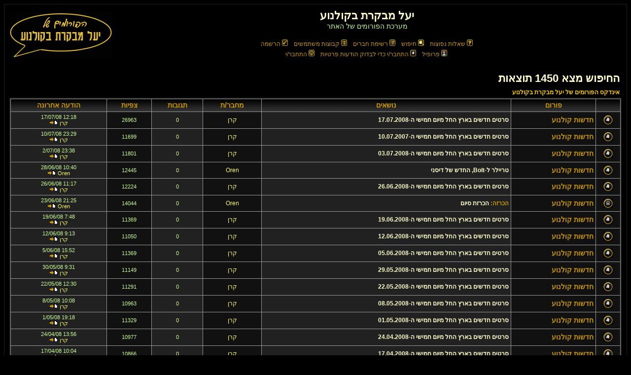

--- FILE ---
content_type: text/html
request_url: http://www.movies.israel.net/forumnew/search.php?search_id=unanswered&sid=2fb1f0cd955f265d9fc9369575e4fade
body_size: 44250
content:
<!DOCTYPE HTML PUBLIC "-//W3C//DTD HTML 4.01 Transitional//EN">
<html dir="RTL">
<head>
<meta http-equiv="Content-Type" content="text/html; charset=WINDOWS-1255">
<meta http-equiv="Content-Style-Type" content="text/css">

<link rel="top" href="./index.php?sid=37562dd49c45c14eb0f4b02c36a54d90" title="אינדקס הפורומים של יעל מבקרת בקולנוע" />
<link rel="search" href="./search.php?sid=37562dd49c45c14eb0f4b02c36a54d90" title="חיפוש" />
<link rel="help" href="./faq.php?sid=37562dd49c45c14eb0f4b02c36a54d90" title="שאלות נפוצות" />
<link rel="author" href="./memberlist.php?sid=37562dd49c45c14eb0f4b02c36a54d90" title="רשימת חברים" />

<title>יעל מבקרת בקולנוע :: חיפוש</title>
<link rel="stylesheet" href="templates/subBlack/MySubBlack3.css" type="text/css" />
<script language="Javascript" type="text/javascript">
<!--
p=parent.frames.length;
if (p != 0) {parent.ct("יעל מבקרת בקולנוע :: חיפוש");}
//-->
</script>

<style type="text/css">
<!--
TH         { background-image: url(templates/subBlack/images/cellpic3.gif) }
TD.cat      { background-image: url(templates/subBlack/images/cellpic1.gif) }
TD.rowpic   { background-image: url(templates/subBlack/images/cellpic2.jpg); background-repeat: repeat-y }
TD.catHead,TD.catSides,TD.catLeft,TD.catRight,TD.catBottom { background-image: url(templates/subBlack/images/cellpic1.gif) }
-->
</style>
</head>
<body bgcolor="#E5E5E5" text="#000000" link="#006699" vlink="#5493B4">

<a name="top"></a>

<table width="100%" cellspacing="0" cellpadding="10" border="0" align="center">
	<tr>
		<td class="bodyline"><table width="100%" cellspacing="0" cellpadding="0" border="0">
			<tr>
				<td align="center" width="100%" valign="middle"><span class="maintitle">יעל מבקרת בקולנוע</span><br /><span class="gen">מערכת הפורומים של האתר<br />&nbsp; </span>
				<table cellspacing="0" cellpadding="2" border="0">
					<tr>
						<td align="center" valign="top" nowrap="nowrap"><span class="mainmenu">&nbsp;<a href="faq.php?sid=37562dd49c45c14eb0f4b02c36a54d90" class="mainmenu"><img src="templates/subBlack/images/icon_mini_faq.gif" width="12" height="13" border="0" alt="שאלות נפוצות" hspace="3" />שאלות נפוצות</a></span><span class="mainmenu">&nbsp; &nbsp;<a href="search.php?sid=37562dd49c45c14eb0f4b02c36a54d90" class="mainmenu"><img src="templates/subBlack/images/icon_mini_search.gif" width="12" height="13" border="0" alt="חיפוש" hspace="3" />חיפוש</a>&nbsp; &nbsp;<a href="memberlist.php?sid=37562dd49c45c14eb0f4b02c36a54d90" class="mainmenu"><img src="templates/subBlack/images/icon_mini_members.gif" width="12" height="13" border="0" alt="רשימת חברים" hspace="3" />רשימת חברים</a>&nbsp; &nbsp;<a href="groupcp.php?sid=37562dd49c45c14eb0f4b02c36a54d90" class="mainmenu"><img src="templates/subBlack/images/icon_mini_groups.gif" width="12" height="13" border="0" alt="קבוצות משתמשים" hspace="3" />קבוצות משתמשים</a>&nbsp;
						&nbsp;<a href="profile.php?mode=register&amp;sid=37562dd49c45c14eb0f4b02c36a54d90" class="mainmenu"><img src="templates/subBlack/images/icon_mini_register.gif" width="12" height="13" border="0" alt="הרשמה" hspace="3" />הרשמה</a></span>&nbsp;
						</td>
					</tr>
					<tr>
						<td height="25" align="center" valign="top" nowrap="nowrap"><span class="mainmenu">&nbsp;<a href="profile.php?mode=editprofile&amp;sid=37562dd49c45c14eb0f4b02c36a54d90" class="mainmenu"><img src="templates/subBlack/images/icon_mini_profile.gif" width="12" height="13" border="0" alt="פרופיל" hspace="3" />פרופיל</a>&nbsp; &nbsp;<a href="privmsg.php?folder=inbox&amp;sid=37562dd49c45c14eb0f4b02c36a54d90" class="mainmenu"><img src="templates/subBlack/images/icon_mini_message.gif" width="12" height="13" border="0" alt="התחבר/י כדי לבדוק הודעות פרטיות" hspace="3" />התחבר/י כדי לבדוק הודעות פרטיות</a>&nbsp; &nbsp;<a href="login.php?sid=37562dd49c45c14eb0f4b02c36a54d90" class="mainmenu"><img src="templates/subBlack/images/icon_mini_login.gif" width="12" height="13" border="0" alt="התחבר/י" hspace="3" />התחבר/י</a>&nbsp;</span></td>
					</tr>
				</table></td>
				<td><a href="index.php?sid=37562dd49c45c14eb0f4b02c36a54d90"><img src="templates/subBlack/images/forumlogo.gif" border="0" alt="אינדקס הפורומים של יעל מבקרת בקולנוע" vspace="1" /></a></td>
			</tr>
		</table>

		<br />


<table width="100%" cellspacing="2" cellpadding="2" border="0" align="center">
  <tr>
	<td align="right" valign="bottom"><span class="maintitle">החיפוש מצא 1450 תוצאות</span><br /></td>
  </tr>
</table>

<table width="100%" cellspacing="2" cellpadding="2" border="0" align="center">
  <tr>
	<td align="right"><span class="nav"><a href="index.php?sid=37562dd49c45c14eb0f4b02c36a54d90" class="nav">אינדקס הפורומים של יעל מבקרת בקולנוע</a></span></td>
  </tr>
</table>

<table width="100%" cellpadding="4" cellspacing="1" border="0" class="forumline" align="center">
  <tr>
	<th width="4%" height="25" class="thCornerL" nowrap="nowrap">&nbsp;</th>
	<th class="thTop" nowrap="nowrap">&nbsp;פורום&nbsp;</th>
	<th class="thTop" nowrap="nowrap">&nbsp;נושאים&nbsp;</th>
	<th class="thTop" nowrap="nowrap">&nbsp;מחבר/ת&nbsp;</th>
	<th class="thTop" nowrap="nowrap">&nbsp;תגובות&nbsp;</th>
	<th class="thTop" nowrap="nowrap">&nbsp;צפיות&nbsp;</th>
	<th class="thCornerR" nowrap="nowrap">&nbsp;הודעה אחרונה&nbsp;</th>
  </tr>
  <tr>
	<td class="row1" align="center" valign="middle"><img src="templates/subBlack/images/folder.gif" width="19" height="18" alt="אין הודעות חדשות" title="אין הודעות חדשות" /></td>
	<td class="row1"><span class="forumlink"><a href="viewforum.php?f=5&amp;sid=37562dd49c45c14eb0f4b02c36a54d90" class="forumlink">חדשות קולנוע</a></span></td>
	<td class="row2"><span class="topictitle"><a href="viewtopic.php?t=4280&amp;highlight=&amp;sid=37562dd49c45c14eb0f4b02c36a54d90" class="topictitle">סרטים חדשים בארץ החל מיום חמישי ה-17.07.2008</a></span><br /><span class="gensmall"></span></td>
	<td class="row1" align="center" valign="middle"><span class="name"><a href="profile.php?mode=viewprofile&amp;u=4&amp;sid=37562dd49c45c14eb0f4b02c36a54d90">קרן</a></span></td>
	<td class="row2" align="center" valign="middle"><span class="postdetails">0</span></td>
	<td class="row1" align="center" valign="middle"><span class="postdetails">26963</span></td>
	<td class="row2" align="center" valign="middle" nowrap="nowrap"><span class="postdetails">12:18 17/07/08<br /><a href="profile.php?mode=viewprofile&amp;u=4&amp;sid=37562dd49c45c14eb0f4b02c36a54d90">קרן</a> <a href="viewtopic.php?p=18053&amp;sid=37562dd49c45c14eb0f4b02c36a54d90#18053"><img src="templates/subBlack/images/icon_latest_reply.gif" alt="צפה בהודעה האחרונה" title="צפה בהודעה האחרונה" border="0" /></a></span></td>
  </tr>
  <tr>
	<td class="row1" align="center" valign="middle"><img src="templates/subBlack/images/folder.gif" width="19" height="18" alt="אין הודעות חדשות" title="אין הודעות חדשות" /></td>
	<td class="row1"><span class="forumlink"><a href="viewforum.php?f=5&amp;sid=37562dd49c45c14eb0f4b02c36a54d90" class="forumlink">חדשות קולנוע</a></span></td>
	<td class="row2"><span class="topictitle"><a href="viewtopic.php?t=4273&amp;highlight=&amp;sid=37562dd49c45c14eb0f4b02c36a54d90" class="topictitle">סרטים חדשים בארץ החל מיום חמישי ה-10.07.2007</a></span><br /><span class="gensmall"></span></td>
	<td class="row1" align="center" valign="middle"><span class="name"><a href="profile.php?mode=viewprofile&amp;u=4&amp;sid=37562dd49c45c14eb0f4b02c36a54d90">קרן</a></span></td>
	<td class="row2" align="center" valign="middle"><span class="postdetails">0</span></td>
	<td class="row1" align="center" valign="middle"><span class="postdetails">11699</span></td>
	<td class="row2" align="center" valign="middle" nowrap="nowrap"><span class="postdetails">23:29 10/07/08<br /><a href="profile.php?mode=viewprofile&amp;u=4&amp;sid=37562dd49c45c14eb0f4b02c36a54d90">קרן</a> <a href="viewtopic.php?p=17930&amp;sid=37562dd49c45c14eb0f4b02c36a54d90#17930"><img src="templates/subBlack/images/icon_latest_reply.gif" alt="צפה בהודעה האחרונה" title="צפה בהודעה האחרונה" border="0" /></a></span></td>
  </tr>
  <tr>
	<td class="row1" align="center" valign="middle"><img src="templates/subBlack/images/folder.gif" width="19" height="18" alt="אין הודעות חדשות" title="אין הודעות חדשות" /></td>
	<td class="row1"><span class="forumlink"><a href="viewforum.php?f=5&amp;sid=37562dd49c45c14eb0f4b02c36a54d90" class="forumlink">חדשות קולנוע</a></span></td>
	<td class="row2"><span class="topictitle"><a href="viewtopic.php?t=4269&amp;highlight=&amp;sid=37562dd49c45c14eb0f4b02c36a54d90" class="topictitle">סרטים חדשים בארץ החל מיום חמישי ה-03.07.2008</a></span><br /><span class="gensmall"></span></td>
	<td class="row1" align="center" valign="middle"><span class="name"><a href="profile.php?mode=viewprofile&amp;u=4&amp;sid=37562dd49c45c14eb0f4b02c36a54d90">קרן</a></span></td>
	<td class="row2" align="center" valign="middle"><span class="postdetails">0</span></td>
	<td class="row1" align="center" valign="middle"><span class="postdetails">11801</span></td>
	<td class="row2" align="center" valign="middle" nowrap="nowrap"><span class="postdetails">23:38 2/07/08<br /><a href="profile.php?mode=viewprofile&amp;u=4&amp;sid=37562dd49c45c14eb0f4b02c36a54d90">קרן</a> <a href="viewtopic.php?p=17847&amp;sid=37562dd49c45c14eb0f4b02c36a54d90#17847"><img src="templates/subBlack/images/icon_latest_reply.gif" alt="צפה בהודעה האחרונה" title="צפה בהודעה האחרונה" border="0" /></a></span></td>
  </tr>
  <tr>
	<td class="row1" align="center" valign="middle"><img src="templates/subBlack/images/folder.gif" width="19" height="18" alt="אין הודעות חדשות" title="אין הודעות חדשות" /></td>
	<td class="row1"><span class="forumlink"><a href="viewforum.php?f=5&amp;sid=37562dd49c45c14eb0f4b02c36a54d90" class="forumlink">חדשות קולנוע</a></span></td>
	<td class="row2"><span class="topictitle"><a href="viewtopic.php?t=4265&amp;highlight=&amp;sid=37562dd49c45c14eb0f4b02c36a54d90" class="topictitle">טריילר ל-Bolt, החדש של דיסני</a></span><br /><span class="gensmall"></span></td>
	<td class="row1" align="center" valign="middle"><span class="name"><a href="profile.php?mode=viewprofile&amp;u=3&amp;sid=37562dd49c45c14eb0f4b02c36a54d90">Oren</a></span></td>
	<td class="row2" align="center" valign="middle"><span class="postdetails">0</span></td>
	<td class="row1" align="center" valign="middle"><span class="postdetails">12445</span></td>
	<td class="row2" align="center" valign="middle" nowrap="nowrap"><span class="postdetails">10:40 28/06/08<br /><a href="profile.php?mode=viewprofile&amp;u=3&amp;sid=37562dd49c45c14eb0f4b02c36a54d90">Oren</a> <a href="viewtopic.php?p=17768&amp;sid=37562dd49c45c14eb0f4b02c36a54d90#17768"><img src="templates/subBlack/images/icon_latest_reply.gif" alt="צפה בהודעה האחרונה" title="צפה בהודעה האחרונה" border="0" /></a></span></td>
  </tr>
  <tr>
	<td class="row1" align="center" valign="middle"><img src="templates/subBlack/images/folder.gif" width="19" height="18" alt="אין הודעות חדשות" title="אין הודעות חדשות" /></td>
	<td class="row1"><span class="forumlink"><a href="viewforum.php?f=5&amp;sid=37562dd49c45c14eb0f4b02c36a54d90" class="forumlink">חדשות קולנוע</a></span></td>
	<td class="row2"><span class="topictitle"><a href="viewtopic.php?t=4264&amp;highlight=&amp;sid=37562dd49c45c14eb0f4b02c36a54d90" class="topictitle">סרטים חדשים בארץ החל מיום חמישי ה-26.06.2008</a></span><br /><span class="gensmall"></span></td>
	<td class="row1" align="center" valign="middle"><span class="name"><a href="profile.php?mode=viewprofile&amp;u=4&amp;sid=37562dd49c45c14eb0f4b02c36a54d90">קרן</a></span></td>
	<td class="row2" align="center" valign="middle"><span class="postdetails">0</span></td>
	<td class="row1" align="center" valign="middle"><span class="postdetails">12224</span></td>
	<td class="row2" align="center" valign="middle" nowrap="nowrap"><span class="postdetails">11:17 26/06/08<br /><a href="profile.php?mode=viewprofile&amp;u=4&amp;sid=37562dd49c45c14eb0f4b02c36a54d90">קרן</a> <a href="viewtopic.php?p=17731&amp;sid=37562dd49c45c14eb0f4b02c36a54d90#17731"><img src="templates/subBlack/images/icon_latest_reply.gif" alt="צפה בהודעה האחרונה" title="צפה בהודעה האחרונה" border="0" /></a></span></td>
  </tr>
  <tr>
	<td class="row1" align="center" valign="middle"><img src="templates/subBlack/images/folder_lock.gif" width="19" height="18" alt="נושא זה נעול ואתה לא יכול לערוך הודעות או להגיב" title="נושא זה נעול ואתה לא יכול לערוך הודעות או להגיב" /></td>
	<td class="row1"><span class="forumlink"><a href="viewforum.php?f=5&amp;sid=37562dd49c45c14eb0f4b02c36a54d90" class="forumlink">חדשות קולנוע</a></span></td>
	<td class="row2"><span class="topictitle"><b>הכרזה:</b> <a href="viewtopic.php?t=4261&amp;highlight=&amp;sid=37562dd49c45c14eb0f4b02c36a54d90" class="topictitle">הכרזת סיום</a></span><br /><span class="gensmall"></span></td>
	<td class="row1" align="center" valign="middle"><span class="name"><a href="profile.php?mode=viewprofile&amp;u=3&amp;sid=37562dd49c45c14eb0f4b02c36a54d90">Oren</a></span></td>
	<td class="row2" align="center" valign="middle"><span class="postdetails">0</span></td>
	<td class="row1" align="center" valign="middle"><span class="postdetails">14044</span></td>
	<td class="row2" align="center" valign="middle" nowrap="nowrap"><span class="postdetails">21:25 23/06/08<br /><a href="profile.php?mode=viewprofile&amp;u=3&amp;sid=37562dd49c45c14eb0f4b02c36a54d90">Oren</a> <a href="viewtopic.php?p=17618&amp;sid=37562dd49c45c14eb0f4b02c36a54d90#17618"><img src="templates/subBlack/images/icon_latest_reply.gif" alt="צפה בהודעה האחרונה" title="צפה בהודעה האחרונה" border="0" /></a></span></td>
  </tr>
  <tr>
	<td class="row1" align="center" valign="middle"><img src="templates/subBlack/images/folder.gif" width="19" height="18" alt="אין הודעות חדשות" title="אין הודעות חדשות" /></td>
	<td class="row1"><span class="forumlink"><a href="viewforum.php?f=5&amp;sid=37562dd49c45c14eb0f4b02c36a54d90" class="forumlink">חדשות קולנוע</a></span></td>
	<td class="row2"><span class="topictitle"><a href="viewtopic.php?t=4253&amp;highlight=&amp;sid=37562dd49c45c14eb0f4b02c36a54d90" class="topictitle">סרטים חדשים בארץ החל מיום חמישי ה-19.06.2008</a></span><br /><span class="gensmall"></span></td>
	<td class="row1" align="center" valign="middle"><span class="name"><a href="profile.php?mode=viewprofile&amp;u=4&amp;sid=37562dd49c45c14eb0f4b02c36a54d90">קרן</a></span></td>
	<td class="row2" align="center" valign="middle"><span class="postdetails">0</span></td>
	<td class="row1" align="center" valign="middle"><span class="postdetails">11369</span></td>
	<td class="row2" align="center" valign="middle" nowrap="nowrap"><span class="postdetails">7:48 19/06/08<br /><a href="profile.php?mode=viewprofile&amp;u=4&amp;sid=37562dd49c45c14eb0f4b02c36a54d90">קרן</a> <a href="viewtopic.php?p=17495&amp;sid=37562dd49c45c14eb0f4b02c36a54d90#17495"><img src="templates/subBlack/images/icon_latest_reply.gif" alt="צפה בהודעה האחרונה" title="צפה בהודעה האחרונה" border="0" /></a></span></td>
  </tr>
  <tr>
	<td class="row1" align="center" valign="middle"><img src="templates/subBlack/images/folder.gif" width="19" height="18" alt="אין הודעות חדשות" title="אין הודעות חדשות" /></td>
	<td class="row1"><span class="forumlink"><a href="viewforum.php?f=5&amp;sid=37562dd49c45c14eb0f4b02c36a54d90" class="forumlink">חדשות קולנוע</a></span></td>
	<td class="row2"><span class="topictitle"><a href="viewtopic.php?t=4248&amp;highlight=&amp;sid=37562dd49c45c14eb0f4b02c36a54d90" class="topictitle">סרטים חדשים בארץ החל מיום חמישי ה-12.06.2008</a></span><br /><span class="gensmall"></span></td>
	<td class="row1" align="center" valign="middle"><span class="name"><a href="profile.php?mode=viewprofile&amp;u=4&amp;sid=37562dd49c45c14eb0f4b02c36a54d90">קרן</a></span></td>
	<td class="row2" align="center" valign="middle"><span class="postdetails">0</span></td>
	<td class="row1" align="center" valign="middle"><span class="postdetails">11050</span></td>
	<td class="row2" align="center" valign="middle" nowrap="nowrap"><span class="postdetails">9:13 12/06/08<br /><a href="profile.php?mode=viewprofile&amp;u=4&amp;sid=37562dd49c45c14eb0f4b02c36a54d90">קרן</a> <a href="viewtopic.php?p=17432&amp;sid=37562dd49c45c14eb0f4b02c36a54d90#17432"><img src="templates/subBlack/images/icon_latest_reply.gif" alt="צפה בהודעה האחרונה" title="צפה בהודעה האחרונה" border="0" /></a></span></td>
  </tr>
  <tr>
	<td class="row1" align="center" valign="middle"><img src="templates/subBlack/images/folder.gif" width="19" height="18" alt="אין הודעות חדשות" title="אין הודעות חדשות" /></td>
	<td class="row1"><span class="forumlink"><a href="viewforum.php?f=5&amp;sid=37562dd49c45c14eb0f4b02c36a54d90" class="forumlink">חדשות קולנוע</a></span></td>
	<td class="row2"><span class="topictitle"><a href="viewtopic.php?t=4246&amp;highlight=&amp;sid=37562dd49c45c14eb0f4b02c36a54d90" class="topictitle">סרטים חדשים בארץ החל מיום חמישי ה-05.06.2008</a></span><br /><span class="gensmall"></span></td>
	<td class="row1" align="center" valign="middle"><span class="name"><a href="profile.php?mode=viewprofile&amp;u=4&amp;sid=37562dd49c45c14eb0f4b02c36a54d90">קרן</a></span></td>
	<td class="row2" align="center" valign="middle"><span class="postdetails">0</span></td>
	<td class="row1" align="center" valign="middle"><span class="postdetails">11369</span></td>
	<td class="row2" align="center" valign="middle" nowrap="nowrap"><span class="postdetails">15:52 5/06/08<br /><a href="profile.php?mode=viewprofile&amp;u=4&amp;sid=37562dd49c45c14eb0f4b02c36a54d90">קרן</a> <a href="viewtopic.php?p=17405&amp;sid=37562dd49c45c14eb0f4b02c36a54d90#17405"><img src="templates/subBlack/images/icon_latest_reply.gif" alt="צפה בהודעה האחרונה" title="צפה בהודעה האחרונה" border="0" /></a></span></td>
  </tr>
  <tr>
	<td class="row1" align="center" valign="middle"><img src="templates/subBlack/images/folder.gif" width="19" height="18" alt="אין הודעות חדשות" title="אין הודעות חדשות" /></td>
	<td class="row1"><span class="forumlink"><a href="viewforum.php?f=5&amp;sid=37562dd49c45c14eb0f4b02c36a54d90" class="forumlink">חדשות קולנוע</a></span></td>
	<td class="row2"><span class="topictitle"><a href="viewtopic.php?t=4245&amp;highlight=&amp;sid=37562dd49c45c14eb0f4b02c36a54d90" class="topictitle">סרטים חדשים בארץ החל מיום חמישי ה-29.05.2008</a></span><br /><span class="gensmall"></span></td>
	<td class="row1" align="center" valign="middle"><span class="name"><a href="profile.php?mode=viewprofile&amp;u=4&amp;sid=37562dd49c45c14eb0f4b02c36a54d90">קרן</a></span></td>
	<td class="row2" align="center" valign="middle"><span class="postdetails">0</span></td>
	<td class="row1" align="center" valign="middle"><span class="postdetails">11149</span></td>
	<td class="row2" align="center" valign="middle" nowrap="nowrap"><span class="postdetails">9:31 30/05/08<br /><a href="profile.php?mode=viewprofile&amp;u=4&amp;sid=37562dd49c45c14eb0f4b02c36a54d90">קרן</a> <a href="viewtopic.php?p=17368&amp;sid=37562dd49c45c14eb0f4b02c36a54d90#17368"><img src="templates/subBlack/images/icon_latest_reply.gif" alt="צפה בהודעה האחרונה" title="צפה בהודעה האחרונה" border="0" /></a></span></td>
  </tr>
  <tr>
	<td class="row1" align="center" valign="middle"><img src="templates/subBlack/images/folder.gif" width="19" height="18" alt="אין הודעות חדשות" title="אין הודעות חדשות" /></td>
	<td class="row1"><span class="forumlink"><a href="viewforum.php?f=5&amp;sid=37562dd49c45c14eb0f4b02c36a54d90" class="forumlink">חדשות קולנוע</a></span></td>
	<td class="row2"><span class="topictitle"><a href="viewtopic.php?t=4243&amp;highlight=&amp;sid=37562dd49c45c14eb0f4b02c36a54d90" class="topictitle">סרטים חדשים בארץ החל מיום חמישי ה-22.05.2008</a></span><br /><span class="gensmall"></span></td>
	<td class="row1" align="center" valign="middle"><span class="name"><a href="profile.php?mode=viewprofile&amp;u=4&amp;sid=37562dd49c45c14eb0f4b02c36a54d90">קרן</a></span></td>
	<td class="row2" align="center" valign="middle"><span class="postdetails">0</span></td>
	<td class="row1" align="center" valign="middle"><span class="postdetails">11291</span></td>
	<td class="row2" align="center" valign="middle" nowrap="nowrap"><span class="postdetails">12:30 22/05/08<br /><a href="profile.php?mode=viewprofile&amp;u=4&amp;sid=37562dd49c45c14eb0f4b02c36a54d90">קרן</a> <a href="viewtopic.php?p=17353&amp;sid=37562dd49c45c14eb0f4b02c36a54d90#17353"><img src="templates/subBlack/images/icon_latest_reply.gif" alt="צפה בהודעה האחרונה" title="צפה בהודעה האחרונה" border="0" /></a></span></td>
  </tr>
  <tr>
	<td class="row1" align="center" valign="middle"><img src="templates/subBlack/images/folder.gif" width="19" height="18" alt="אין הודעות חדשות" title="אין הודעות חדשות" /></td>
	<td class="row1"><span class="forumlink"><a href="viewforum.php?f=5&amp;sid=37562dd49c45c14eb0f4b02c36a54d90" class="forumlink">חדשות קולנוע</a></span></td>
	<td class="row2"><span class="topictitle"><a href="viewtopic.php?t=4237&amp;highlight=&amp;sid=37562dd49c45c14eb0f4b02c36a54d90" class="topictitle">סרטים חדשים בארץ החל מיום חמישי ה-08.05.2008</a></span><br /><span class="gensmall"></span></td>
	<td class="row1" align="center" valign="middle"><span class="name"><a href="profile.php?mode=viewprofile&amp;u=4&amp;sid=37562dd49c45c14eb0f4b02c36a54d90">קרן</a></span></td>
	<td class="row2" align="center" valign="middle"><span class="postdetails">0</span></td>
	<td class="row1" align="center" valign="middle"><span class="postdetails">10963</span></td>
	<td class="row2" align="center" valign="middle" nowrap="nowrap"><span class="postdetails">10:08 8/05/08<br /><a href="profile.php?mode=viewprofile&amp;u=4&amp;sid=37562dd49c45c14eb0f4b02c36a54d90">קרן</a> <a href="viewtopic.php?p=17240&amp;sid=37562dd49c45c14eb0f4b02c36a54d90#17240"><img src="templates/subBlack/images/icon_latest_reply.gif" alt="צפה בהודעה האחרונה" title="צפה בהודעה האחרונה" border="0" /></a></span></td>
  </tr>
  <tr>
	<td class="row1" align="center" valign="middle"><img src="templates/subBlack/images/folder.gif" width="19" height="18" alt="אין הודעות חדשות" title="אין הודעות חדשות" /></td>
	<td class="row1"><span class="forumlink"><a href="viewforum.php?f=5&amp;sid=37562dd49c45c14eb0f4b02c36a54d90" class="forumlink">חדשות קולנוע</a></span></td>
	<td class="row2"><span class="topictitle"><a href="viewtopic.php?t=4232&amp;highlight=&amp;sid=37562dd49c45c14eb0f4b02c36a54d90" class="topictitle">סרטים חדשים בארץ החל מיום חמישי ה-01.05.2008</a></span><br /><span class="gensmall"></span></td>
	<td class="row1" align="center" valign="middle"><span class="name"><a href="profile.php?mode=viewprofile&amp;u=4&amp;sid=37562dd49c45c14eb0f4b02c36a54d90">קרן</a></span></td>
	<td class="row2" align="center" valign="middle"><span class="postdetails">0</span></td>
	<td class="row1" align="center" valign="middle"><span class="postdetails">11329</span></td>
	<td class="row2" align="center" valign="middle" nowrap="nowrap"><span class="postdetails">19:18 1/05/08<br /><a href="profile.php?mode=viewprofile&amp;u=4&amp;sid=37562dd49c45c14eb0f4b02c36a54d90">קרן</a> <a href="viewtopic.php?p=17202&amp;sid=37562dd49c45c14eb0f4b02c36a54d90#17202"><img src="templates/subBlack/images/icon_latest_reply.gif" alt="צפה בהודעה האחרונה" title="צפה בהודעה האחרונה" border="0" /></a></span></td>
  </tr>
  <tr>
	<td class="row1" align="center" valign="middle"><img src="templates/subBlack/images/folder.gif" width="19" height="18" alt="אין הודעות חדשות" title="אין הודעות חדשות" /></td>
	<td class="row1"><span class="forumlink"><a href="viewforum.php?f=5&amp;sid=37562dd49c45c14eb0f4b02c36a54d90" class="forumlink">חדשות קולנוע</a></span></td>
	<td class="row2"><span class="topictitle"><a href="viewtopic.php?t=4226&amp;highlight=&amp;sid=37562dd49c45c14eb0f4b02c36a54d90" class="topictitle">סרטים חדשים בארץ החל מיום חמישי ה-24.04.2008</a></span><br /><span class="gensmall"></span></td>
	<td class="row1" align="center" valign="middle"><span class="name"><a href="profile.php?mode=viewprofile&amp;u=4&amp;sid=37562dd49c45c14eb0f4b02c36a54d90">קרן</a></span></td>
	<td class="row2" align="center" valign="middle"><span class="postdetails">0</span></td>
	<td class="row1" align="center" valign="middle"><span class="postdetails">10977</span></td>
	<td class="row2" align="center" valign="middle" nowrap="nowrap"><span class="postdetails">13:56 24/04/08<br /><a href="profile.php?mode=viewprofile&amp;u=4&amp;sid=37562dd49c45c14eb0f4b02c36a54d90">קרן</a> <a href="viewtopic.php?p=17108&amp;sid=37562dd49c45c14eb0f4b02c36a54d90#17108"><img src="templates/subBlack/images/icon_latest_reply.gif" alt="צפה בהודעה האחרונה" title="צפה בהודעה האחרונה" border="0" /></a></span></td>
  </tr>
  <tr>
	<td class="row1" align="center" valign="middle"><img src="templates/subBlack/images/folder.gif" width="19" height="18" alt="אין הודעות חדשות" title="אין הודעות חדשות" /></td>
	<td class="row1"><span class="forumlink"><a href="viewforum.php?f=5&amp;sid=37562dd49c45c14eb0f4b02c36a54d90" class="forumlink">חדשות קולנוע</a></span></td>
	<td class="row2"><span class="topictitle"><a href="viewtopic.php?t=4223&amp;highlight=&amp;sid=37562dd49c45c14eb0f4b02c36a54d90" class="topictitle">סרטים חדשים בארץ החל מיום חמישי ה-17.04.2008</a></span><br /><span class="gensmall"></span></td>
	<td class="row1" align="center" valign="middle"><span class="name"><a href="profile.php?mode=viewprofile&amp;u=4&amp;sid=37562dd49c45c14eb0f4b02c36a54d90">קרן</a></span></td>
	<td class="row2" align="center" valign="middle"><span class="postdetails">0</span></td>
	<td class="row1" align="center" valign="middle"><span class="postdetails">10866</span></td>
	<td class="row2" align="center" valign="middle" nowrap="nowrap"><span class="postdetails">10:04 17/04/08<br /><a href="profile.php?mode=viewprofile&amp;u=4&amp;sid=37562dd49c45c14eb0f4b02c36a54d90">קרן</a> <a href="viewtopic.php?p=17095&amp;sid=37562dd49c45c14eb0f4b02c36a54d90#17095"><img src="templates/subBlack/images/icon_latest_reply.gif" alt="צפה בהודעה האחרונה" title="צפה בהודעה האחרונה" border="0" /></a></span></td>
  </tr>
  <tr>
	<td class="row1" align="center" valign="middle"><img src="templates/subBlack/images/folder.gif" width="19" height="18" alt="אין הודעות חדשות" title="אין הודעות חדשות" /></td>
	<td class="row1"><span class="forumlink"><a href="viewforum.php?f=5&amp;sid=37562dd49c45c14eb0f4b02c36a54d90" class="forumlink">חדשות קולנוע</a></span></td>
	<td class="row2"><span class="topictitle"><a href="viewtopic.php?t=4222&amp;highlight=&amp;sid=37562dd49c45c14eb0f4b02c36a54d90" class="topictitle">סרטים חדשים בארץ החל מיום חמישי ה-10.04.2008</a></span><br /><span class="gensmall"></span></td>
	<td class="row1" align="center" valign="middle"><span class="name"><a href="profile.php?mode=viewprofile&amp;u=4&amp;sid=37562dd49c45c14eb0f4b02c36a54d90">קרן</a></span></td>
	<td class="row2" align="center" valign="middle"><span class="postdetails">0</span></td>
	<td class="row1" align="center" valign="middle"><span class="postdetails">11424</span></td>
	<td class="row2" align="center" valign="middle" nowrap="nowrap"><span class="postdetails">18:57 10/04/08<br /><a href="profile.php?mode=viewprofile&amp;u=4&amp;sid=37562dd49c45c14eb0f4b02c36a54d90">קרן</a> <a href="viewtopic.php?p=17070&amp;sid=37562dd49c45c14eb0f4b02c36a54d90#17070"><img src="templates/subBlack/images/icon_latest_reply.gif" alt="צפה בהודעה האחרונה" title="צפה בהודעה האחרונה" border="0" /></a></span></td>
  </tr>
  <tr>
	<td class="row1" align="center" valign="middle"><img src="templates/subBlack/images/folder.gif" width="19" height="18" alt="אין הודעות חדשות" title="אין הודעות חדשות" /></td>
	<td class="row1"><span class="forumlink"><a href="viewforum.php?f=5&amp;sid=37562dd49c45c14eb0f4b02c36a54d90" class="forumlink">חדשות קולנוע</a></span></td>
	<td class="row2"><span class="topictitle"><a href="viewtopic.php?t=4219&amp;highlight=&amp;sid=37562dd49c45c14eb0f4b02c36a54d90" class="topictitle">סרטים חדשים בארץ החל מיום חמישי ה-03.04.2008</a></span><br /><span class="gensmall"></span></td>
	<td class="row1" align="center" valign="middle"><span class="name"><a href="profile.php?mode=viewprofile&amp;u=4&amp;sid=37562dd49c45c14eb0f4b02c36a54d90">קרן</a></span></td>
	<td class="row2" align="center" valign="middle"><span class="postdetails">0</span></td>
	<td class="row1" align="center" valign="middle"><span class="postdetails">11255</span></td>
	<td class="row2" align="center" valign="middle" nowrap="nowrap"><span class="postdetails">11:17 3/04/08<br /><a href="profile.php?mode=viewprofile&amp;u=4&amp;sid=37562dd49c45c14eb0f4b02c36a54d90">קרן</a> <a href="viewtopic.php?p=17022&amp;sid=37562dd49c45c14eb0f4b02c36a54d90#17022"><img src="templates/subBlack/images/icon_latest_reply.gif" alt="צפה בהודעה האחרונה" title="צפה בהודעה האחרונה" border="0" /></a></span></td>
  </tr>
  <tr>
	<td class="row1" align="center" valign="middle"><img src="templates/subBlack/images/folder.gif" width="19" height="18" alt="אין הודעות חדשות" title="אין הודעות חדשות" /></td>
	<td class="row1"><span class="forumlink"><a href="viewforum.php?f=5&amp;sid=37562dd49c45c14eb0f4b02c36a54d90" class="forumlink">חדשות קולנוע</a></span></td>
	<td class="row2"><span class="topictitle"><a href="viewtopic.php?t=4215&amp;highlight=&amp;sid=37562dd49c45c14eb0f4b02c36a54d90" class="topictitle">סרטים חדשים בארץ החל מיום חמישי ה-27.03.2008</a></span><br /><span class="gensmall"></span></td>
	<td class="row1" align="center" valign="middle"><span class="name"><a href="profile.php?mode=viewprofile&amp;u=4&amp;sid=37562dd49c45c14eb0f4b02c36a54d90">קרן</a></span></td>
	<td class="row2" align="center" valign="middle"><span class="postdetails">0</span></td>
	<td class="row1" align="center" valign="middle"><span class="postdetails">11381</span></td>
	<td class="row2" align="center" valign="middle" nowrap="nowrap"><span class="postdetails">11:24 27/03/08<br /><a href="profile.php?mode=viewprofile&amp;u=4&amp;sid=37562dd49c45c14eb0f4b02c36a54d90">קרן</a> <a href="viewtopic.php?p=16983&amp;sid=37562dd49c45c14eb0f4b02c36a54d90#16983"><img src="templates/subBlack/images/icon_latest_reply.gif" alt="צפה בהודעה האחרונה" title="צפה בהודעה האחרונה" border="0" /></a></span></td>
  </tr>
  <tr>
	<td class="row1" align="center" valign="middle"><img src="templates/subBlack/images/folder.gif" width="19" height="18" alt="אין הודעות חדשות" title="אין הודעות חדשות" /></td>
	<td class="row1"><span class="forumlink"><a href="viewforum.php?f=5&amp;sid=37562dd49c45c14eb0f4b02c36a54d90" class="forumlink">חדשות קולנוע</a></span></td>
	<td class="row2"><span class="topictitle"><a href="viewtopic.php?t=4212&amp;highlight=&amp;sid=37562dd49c45c14eb0f4b02c36a54d90" class="topictitle">סרטים חדשים בארץ החל מיום חמישי ה-20.03.2008</a></span><br /><span class="gensmall"></span></td>
	<td class="row1" align="center" valign="middle"><span class="name"><a href="profile.php?mode=viewprofile&amp;u=4&amp;sid=37562dd49c45c14eb0f4b02c36a54d90">קרן</a></span></td>
	<td class="row2" align="center" valign="middle"><span class="postdetails">0</span></td>
	<td class="row1" align="center" valign="middle"><span class="postdetails">11390</span></td>
	<td class="row2" align="center" valign="middle" nowrap="nowrap"><span class="postdetails">12:38 20/03/08<br /><a href="profile.php?mode=viewprofile&amp;u=4&amp;sid=37562dd49c45c14eb0f4b02c36a54d90">קרן</a> <a href="viewtopic.php?p=16964&amp;sid=37562dd49c45c14eb0f4b02c36a54d90#16964"><img src="templates/subBlack/images/icon_latest_reply.gif" alt="צפה בהודעה האחרונה" title="צפה בהודעה האחרונה" border="0" /></a></span></td>
  </tr>
  <tr>
	<td class="row1" align="center" valign="middle"><img src="templates/subBlack/images/folder.gif" width="19" height="18" alt="אין הודעות חדשות" title="אין הודעות חדשות" /></td>
	<td class="row1"><span class="forumlink"><a href="viewforum.php?f=5&amp;sid=37562dd49c45c14eb0f4b02c36a54d90" class="forumlink">חדשות קולנוע</a></span></td>
	<td class="row2"><span class="topictitle"><a href="viewtopic.php?t=4196&amp;highlight=&amp;sid=37562dd49c45c14eb0f4b02c36a54d90" class="topictitle">סרטים חדשים בארץ החל מיום חמישי ה-06.03.2008</a></span><br /><span class="gensmall"></span></td>
	<td class="row1" align="center" valign="middle"><span class="name"><a href="profile.php?mode=viewprofile&amp;u=4&amp;sid=37562dd49c45c14eb0f4b02c36a54d90">קרן</a></span></td>
	<td class="row2" align="center" valign="middle"><span class="postdetails">0</span></td>
	<td class="row1" align="center" valign="middle"><span class="postdetails">10562</span></td>
	<td class="row2" align="center" valign="middle" nowrap="nowrap"><span class="postdetails">11:12 6/03/08<br /><a href="profile.php?mode=viewprofile&amp;u=4&amp;sid=37562dd49c45c14eb0f4b02c36a54d90">קרן</a> <a href="viewtopic.php?p=16911&amp;sid=37562dd49c45c14eb0f4b02c36a54d90#16911"><img src="templates/subBlack/images/icon_latest_reply.gif" alt="צפה בהודעה האחרונה" title="צפה בהודעה האחרונה" border="0" /></a></span></td>
  </tr>
  <tr>
	<td class="row1" align="center" valign="middle"><img src="templates/subBlack/images/folder.gif" width="19" height="18" alt="אין הודעות חדשות" title="אין הודעות חדשות" /></td>
	<td class="row1"><span class="forumlink"><a href="viewforum.php?f=5&amp;sid=37562dd49c45c14eb0f4b02c36a54d90" class="forumlink">חדשות קולנוע</a></span></td>
	<td class="row2"><span class="topictitle"><a href="viewtopic.php?t=4189&amp;highlight=&amp;sid=37562dd49c45c14eb0f4b02c36a54d90" class="topictitle">סרטים חדשים בארץ החל מיום חמישי ה-28.02.2008</a></span><br /><span class="gensmall"></span></td>
	<td class="row1" align="center" valign="middle"><span class="name"><a href="profile.php?mode=viewprofile&amp;u=4&amp;sid=37562dd49c45c14eb0f4b02c36a54d90">קרן</a></span></td>
	<td class="row2" align="center" valign="middle"><span class="postdetails">0</span></td>
	<td class="row1" align="center" valign="middle"><span class="postdetails">10733</span></td>
	<td class="row2" align="center" valign="middle" nowrap="nowrap"><span class="postdetails">9:15 1/03/08<br /><a href="profile.php?mode=viewprofile&amp;u=4&amp;sid=37562dd49c45c14eb0f4b02c36a54d90">קרן</a> <a href="viewtopic.php?p=16887&amp;sid=37562dd49c45c14eb0f4b02c36a54d90#16887"><img src="templates/subBlack/images/icon_latest_reply.gif" alt="צפה בהודעה האחרונה" title="צפה בהודעה האחרונה" border="0" /></a></span></td>
  </tr>
  <tr>
	<td class="row1" align="center" valign="middle"><img src="templates/subBlack/images/folder.gif" width="19" height="18" alt="אין הודעות חדשות" title="אין הודעות חדשות" /></td>
	<td class="row1"><span class="forumlink"><a href="viewforum.php?f=5&amp;sid=37562dd49c45c14eb0f4b02c36a54d90" class="forumlink">חדשות קולנוע</a></span></td>
	<td class="row2"><span class="topictitle"><a href="viewtopic.php?t=4187&amp;highlight=&amp;sid=37562dd49c45c14eb0f4b02c36a54d90" class="topictitle">הזוכים בפרסי האוסקר לשנת 2007</a></span><br /><span class="gensmall"></span></td>
	<td class="row1" align="center" valign="middle"><span class="name"><a href="profile.php?mode=viewprofile&amp;u=3&amp;sid=37562dd49c45c14eb0f4b02c36a54d90">Oren</a></span></td>
	<td class="row2" align="center" valign="middle"><span class="postdetails">0</span></td>
	<td class="row1" align="center" valign="middle"><span class="postdetails">12796</span></td>
	<td class="row2" align="center" valign="middle" nowrap="nowrap"><span class="postdetails">7:13 25/02/08<br /><a href="profile.php?mode=viewprofile&amp;u=3&amp;sid=37562dd49c45c14eb0f4b02c36a54d90">Oren</a> <a href="viewtopic.php?p=16875&amp;sid=37562dd49c45c14eb0f4b02c36a54d90#16875"><img src="templates/subBlack/images/icon_latest_reply.gif" alt="צפה בהודעה האחרונה" title="צפה בהודעה האחרונה" border="0" /></a></span></td>
  </tr>
  <tr>
	<td class="row1" align="center" valign="middle"><img src="templates/subBlack/images/folder.gif" width="19" height="18" alt="אין הודעות חדשות" title="אין הודעות חדשות" /></td>
	<td class="row1"><span class="forumlink"><a href="viewforum.php?f=5&amp;sid=37562dd49c45c14eb0f4b02c36a54d90" class="forumlink">חדשות קולנוע</a></span></td>
	<td class="row2"><span class="topictitle"><a href="viewtopic.php?t=4184&amp;highlight=&amp;sid=37562dd49c45c14eb0f4b02c36a54d90" class="topictitle">סרטים חדשים בארץ החל מיום חמישי ה-21.02.2008</a></span><br /><span class="gensmall"></span></td>
	<td class="row1" align="center" valign="middle"><span class="name"><a href="profile.php?mode=viewprofile&amp;u=4&amp;sid=37562dd49c45c14eb0f4b02c36a54d90">קרן</a></span></td>
	<td class="row2" align="center" valign="middle"><span class="postdetails">0</span></td>
	<td class="row1" align="center" valign="middle"><span class="postdetails">11577</span></td>
	<td class="row2" align="center" valign="middle" nowrap="nowrap"><span class="postdetails">9:30 22/02/08<br /><a href="profile.php?mode=viewprofile&amp;u=4&amp;sid=37562dd49c45c14eb0f4b02c36a54d90">קרן</a> <a href="viewtopic.php?p=16850&amp;sid=37562dd49c45c14eb0f4b02c36a54d90#16850"><img src="templates/subBlack/images/icon_latest_reply.gif" alt="צפה בהודעה האחרונה" title="צפה בהודעה האחרונה" border="0" /></a></span></td>
  </tr>
  <tr>
	<td class="row1" align="center" valign="middle"><img src="templates/subBlack/images/folder.gif" width="19" height="18" alt="אין הודעות חדשות" title="אין הודעות חדשות" /></td>
	<td class="row1"><span class="forumlink"><a href="viewforum.php?f=5&amp;sid=37562dd49c45c14eb0f4b02c36a54d90" class="forumlink">חדשות קולנוע</a></span></td>
	<td class="row2"><span class="topictitle"><a href="viewtopic.php?t=4176&amp;highlight=&amp;sid=37562dd49c45c14eb0f4b02c36a54d90" class="topictitle">סרטים חדשים בארץ החל מיום חמישי ה-14.02.2008</a></span><br /><span class="gensmall"></span></td>
	<td class="row1" align="center" valign="middle"><span class="name"><a href="profile.php?mode=viewprofile&amp;u=4&amp;sid=37562dd49c45c14eb0f4b02c36a54d90">קרן</a></span></td>
	<td class="row2" align="center" valign="middle"><span class="postdetails">0</span></td>
	<td class="row1" align="center" valign="middle"><span class="postdetails">10478</span></td>
	<td class="row2" align="center" valign="middle" nowrap="nowrap"><span class="postdetails">11:41 14/02/08<br /><a href="profile.php?mode=viewprofile&amp;u=4&amp;sid=37562dd49c45c14eb0f4b02c36a54d90">קרן</a> <a href="viewtopic.php?p=16832&amp;sid=37562dd49c45c14eb0f4b02c36a54d90#16832"><img src="templates/subBlack/images/icon_latest_reply.gif" alt="צפה בהודעה האחרונה" title="צפה בהודעה האחרונה" border="0" /></a></span></td>
  </tr>
  <tr>
	<td class="row1" align="center" valign="middle"><img src="templates/subBlack/images/folder.gif" width="19" height="18" alt="אין הודעות חדשות" title="אין הודעות חדשות" /></td>
	<td class="row1"><span class="forumlink"><a href="viewforum.php?f=5&amp;sid=37562dd49c45c14eb0f4b02c36a54d90" class="forumlink">חדשות קולנוע</a></span></td>
	<td class="row2"><span class="topictitle"><a href="viewtopic.php?t=4170&amp;highlight=&amp;sid=37562dd49c45c14eb0f4b02c36a54d90" class="topictitle">סרטים חדשים בארץ החל מיום חמישי ה-07.02.2008</a></span><br /><span class="gensmall"></span></td>
	<td class="row1" align="center" valign="middle"><span class="name"><a href="profile.php?mode=viewprofile&amp;u=4&amp;sid=37562dd49c45c14eb0f4b02c36a54d90">קרן</a></span></td>
	<td class="row2" align="center" valign="middle"><span class="postdetails">0</span></td>
	<td class="row1" align="center" valign="middle"><span class="postdetails">7331</span></td>
	<td class="row2" align="center" valign="middle" nowrap="nowrap"><span class="postdetails">16:10 7/02/08<br /><a href="profile.php?mode=viewprofile&amp;u=4&amp;sid=37562dd49c45c14eb0f4b02c36a54d90">קרן</a> <a href="viewtopic.php?p=16817&amp;sid=37562dd49c45c14eb0f4b02c36a54d90#16817"><img src="templates/subBlack/images/icon_latest_reply.gif" alt="צפה בהודעה האחרונה" title="צפה בהודעה האחרונה" border="0" /></a></span></td>
  </tr>
  <tr>
	<td class="catBottom" colspan="7" height="28" valign="middle">&nbsp; </td>
  </tr>
</table>

<table width="100%" cellspacing="2" border="0" align="center" cellpadding="2">
  <tr>
	<td align="right" valign="top"><span class="nav">עמוד <b>1</b> מתוך <b>58</b></span></td>
	<td align="left" valign="top" nowrap="nowrap"><span class="nav">לך לעמוד <b>1</b>, <a href="search.php?search_id=833626173&amp;start=25&amp;sid=37562dd49c45c14eb0f4b02c36a54d90">2</a>, <a href="search.php?search_id=833626173&amp;start=50&amp;sid=37562dd49c45c14eb0f4b02c36a54d90">3</a> ... <a href="search.php?search_id=833626173&amp;start=1375&amp;sid=37562dd49c45c14eb0f4b02c36a54d90">56</a>, <a href="search.php?search_id=833626173&amp;start=1400&amp;sid=37562dd49c45c14eb0f4b02c36a54d90">57</a>, <a href="search.php?search_id=833626173&amp;start=1425&amp;sid=37562dd49c45c14eb0f4b02c36a54d90">58</a>&nbsp;&nbsp;<a href="search.php?search_id=833626173&amp;start=25&amp;sid=37562dd49c45c14eb0f4b02c36a54d90">הבא</a></span><br /><span class="gensmall">כל הזמנים הם GMT +2 (שעון ישראל)</span></td>
  </tr>
</table>

<table width="100%" cellspacing="2" border="0" align="center">
  <tr>
	<td valign="top" align="right">
<form method="get" name="jumpbox" action="viewforum.php?sid=37562dd49c45c14eb0f4b02c36a54d90" onSubmit="if(document.jumpbox.f.value == -1){return false;}"><table cellspacing="0" cellpadding="0" border="0">
	<tr>
		<td nowrap="nowrap"><span class="gensmall">קפוץ אל:&nbsp;<select name="f" onchange="if(this.options[this.selectedIndex].value != -1){ forms['jumpbox'].submit() }"><option value="-1">בחר פורום</option><option value="-1">&nbsp;</option><option value="-1">פורומי קולנוע</option><option value="-1">----------------</option><option value="5">חדשות קולנוע</option><option value="7">דיוני קולנוע</option><option value="-1">&nbsp;</option><option value="-1">כללי</option><option value="-1">----------------</option><option value="4">מה שמסביב</option><option value="8">תמיכה טכנית</option></select><input type="hidden" name="sid" value="37562dd49c45c14eb0f4b02c36a54d90" />&nbsp;<input type="submit" value="לך" class="liteoption" /></span></td>
	</tr>
</table></form>

</td>
  </tr>
</table>


<center>
<table width="720"><tr>
<td align="left"><A HREF="../../main.html"><img src="templates/subBlack/images/frumback2main.gif"
 width="173" height="73" border="0" alt="בחזרה לדף הראשי"></A></td>
<td width="280" align="center" vAlign="center">
<div align="center"><span class="copyright"><br /><br />
<!--
	We request you retain the full copyright notice below including the link to www.phpbb.com.
	This not only gives respect to the large amount of time given freely by the developers
	but also helps build interest, traffic and use of phpBB 2.0. If you cannot (for good
	reason) retain the full copyright we request you at least leave in place the
	Powered by phpBB  line, with phpBB linked to www.phpbb.com. If you refuse
	to include even this then support on our forums may be affected.
	The phpBB Group : 2002
// -->
Powered by <a href="http://www.phpbb.com/" target="_phpbb" class="copyright">phpBB</a>  &copy; 2001, 2002 phpBB Group<br /></span></div>
</td>
<td align="right"><a href="index.php"><img src="templates/subBlack/images/frumindex.gif"
 width="177" height="71" border="0" alt="אל אינדקס הפורומים"></a></td>
</tr></table>
</center>
		</td>
	</tr>
</table>

<!-- Google analytics -->
<script type="text/javascript">
var gaJsHost = (("https:" == document.location.protocol) ? "https://ssl." : "http://www.");
document.write(unescape("%3Cscript src='" + gaJsHost + "google-analytics.com/ga.js' type='text/javascript'%3E%3C/script%3E"));
</script>
<script type="text/javascript">
var pageTracker = _gat._getTracker("UA-3440901-1");
pageTracker._initData();
pageTracker._trackPageview();
</script>
</body>
</html>



--- FILE ---
content_type: text/css
request_url: http://www.movies.israel.net/forumnew/templates/subBlack/MySubBlack3.css
body_size: 7538
content:
/*
  subBlack theme for phpBB version 2+
	Created by Gamerhaven
	http://www.gamerhaven.com
	Based on the original subSilver Theme for phpBB version 2+
  Created by subBlue design
  http://www.subBlue.com
*/


 /* General page style. The scroll bar colours only visible in IE5.5+ */
body {
	background-color: #000000;
}

/* General font families for common tags */
font,th,td,p { font-family: Arial, Helvetica, sans-serif }
a:link,a:active,a:visited { color : #FEFF66; text-decoration: none; }
a:hover		{ text-decoration: underline overline; color : #FFFF66; }
hr	{ height: 0px; border: solid #CCCCCC 0px; border-top-width: 1px;}


/* This is the border line & background colour round the entire page */
.bodyline	{ background-color: Black; border: 1px #212121 solid; }

/* This is the outline round the main forum tables */
.forumline	{ background-color: #999999; border: 2px #212121 solid; }


/* Main table cell colours and backgrounds */
td.row1	{ background-color: #111111; }
td.row2	{ background-color: #212121; }
td.row3	{ background-color: #000000; }


/*
  This is for the table cell above the Topics, Post & Last posts on the index.php page
  By default this is the fading out gradiated black background.
  However, you could replace this with a bitmap specific for each forum
*/
td.rowpic {
		background-color: #000000;
		background-image: url(images/cellpic2.jpg);
		background-repeat: repeat-y;
}

/* Header cells - the black gradient backgrounds */
th	{
	color: #CC9900; font-size: 14px; font-weight : bold;
	background-color: #000000; height: 25px;
	background-image: url(images/cellpic3.gif);
}

td.cat,td.catHead,td.catSides,td.catLeft,td.catRight,td.catBottom {
			background-color:#000000; border: #FFCC66; border-style: solid; height: 28px;
}


/*
  Setting additional nice inner borders for the main table cells.
  The names indicate which sides the border will be on.
  Don't worry if you don't understand this, just ignore it :-)
*/
td.cat,td.catHead,td.catBottom {
	height: 29px;
	border-width: 0px 0px 0px 0px;
}
th.thHead,th.thSides,th.thTop,th.thLeft,th.thRight,th.thBottom,th.thCornerL,th.thCornerR {
	font-weight: bold; border: #FFCC66; border-style: solid; height: 25px; }
td.row3Right,td.spaceRow {
	background-color: #000000; border: #FFCC66; border-style: solid; }

th.thHead,td.catHead { font-size: 14px; border-width: 0px 0px 0px 0px; }
th.thSides,td.catSides,td.spaceRow	 { border-width: 0px 0px 0px 0px; }
th.thRight,td.catRight,td.row3Right	 { border-width: 0px 0px 0px 0px; }
th.thLeft,td.catLeft	  { border-width: 0px 0px 0px 0px; }
th.thBottom,td.catBottom  { border-width: 0px 0px 0px 0px; }
th.thTop	 { border-width: 0px 0px 0px 0px; }
th.thCornerL { border-width: 0px 0px 0px 0px; }
th.thCornerR { border-width: 0px 0px 0px 0px; }


/* The largest text used in the index page title and toptic title etc. */
.maintitle,h1,h2	{
			font-weight: bold; font-size: 22px; font-family: Arial, Helvetica, sans-serif;
			text-decoration: none; line-height : 120%; color : #FFFFCC;
}


/* General text */
.gen { font-size : 14px; }
.genmed { font-size : 12px; }
.gensmall { font-size : 11px; }
.gen,.genmed,.gensmall { color : #CCFF99; text-decoration: none; }
a.gen,a.genmed,a.gensmall { color: #FFCC00; text-decoration: none; }
a.gen:visited,a.genmed:visited,a.gensmall:visited	{ color: #FFCC00; text-decoration: none; }
a.gen:hover,a.genmed:hover,a.gensmall:hover	{ color: #FFFFCC; text-decoration: none; }


/* The register, login, search etc links at the top of the page */
.mainmenu		{ font-size : 12px; color : #CC9900; }
a.mainmenu		{ text-decoration: none; color : #CC9900;  }
a.mainmenu:visited { text-decoration: none; color : #CC9900; }
a.mainmenu:hover{ text-decoration: none; color : #FFFFCC; }


/* Forum category titles */
.cattitle		{ font-weight: bold; font-size: 14px ; letter-spacing: 1px; color : #FFCC00}
a.cattitle		{ text-decoration: none; color : #FFCC00; }
a.cattitle:visited { text-decoration: none; color : #FFCC00; }
a.cattitle:hover{  color: #FFFFCC; text-decoration: none; }


/* Forum title: Text and link to the forums used in: index.php */
.forumlink		{ font-weight: bold; font-size: 14px; color : #CC9900; }
a.forumlink 	{ text-decoration: none; color : #CC9900; }
a.forumlink:visited { text-decoration: none; color : #CC9900; }
a.forumlink:hover{ text-decoration: none; color : #FFFFCC; }


/* Used for the navigation text, (Page 1,2,3 etc) and the navigation bar when in a forum */
.nav			{ font-weight: bold; font-size: 12px; color : #FFCC00;}
a.nav			{ text-decoration: none; color : #FFCC00; }
a.nav:visited { text-decoration: none; color : #FFCC00; }
a.nav:hover		{ text-decoration: none; color : #FFFFCC; }


/* titles for the topics: could specify viewed link colour too */
.topictitle			{ font-weight: bold; font-size: 12px; color : #CC9900; }
a.topictitle:link   { text-decoration: none; color : #FFFFCC; }
a.topictitle:visited { text-decoration: none; color : #FFFFCC; }
a.topictitle:hover	{ text-decoration: underline; color : #FFFFCC; }


/* Name of poster in viewmsg.php and viewtopic.php and other places */
.name			{ font-size : 12px; color : #FFCC00;}

/* Location, number of posts, post date etc */
.postdetails		{ font-size : 11px; color : #CCFF99; }


/* The content of the posts (body of text) */
.postbody { font-size : 14px; color: #CCFF99;}
a.postlink:link	{ text-decoration: underline; color : #FFCC00; }
a.postlink:visited { text-decoration: underline; color : #FFCC00; }
a.postlink:hover { text-decoration: none; color : #FFFFCC; }


/* Quote & Code blocks */
.code {
	font-family: Courier, 'Courier New', sans-serif; font-size: 12px; color: #00CC33;
	background-color: #616161; border: #BFBFBF; border-style: solid;
	border-left-width: 1px; border-top-width: 1px; border-right-width: 1px; border-bottom-width: 1px
}

.quote {
	font-family: Verdana, Arial, Helvetica, sans-serif; font-size: 12px; color: White; line-height: 125%;
	background-color: #616161; border: #BFBFBF; border-style: solid;
	border-left-width: 1px; border-top-width: 1px; border-right-width: 1px; border-bottom-width: 1px
}


/* Copyright and bottom info */
.copyright		{ font-size: 10px; font-family: Verdana, Arial, Helvetica, sans-serif; color: #FFFFCC; letter-spacing: -1px;}
a.copyright		{ color: #FFCC00; text-decoration: none;}
a.copyright:link   { color : #FFCC00; text-decoration: none;}
a.copyright:visited { color : #FFCC00; text-decoration: none;}
a.copyright:hover { color: #FFFFCC; text-decoration: underline;}


/* Form elements */
input,textarea, select {
	color : #FFFFCC;
	font: normal 12px Verdana, Arial, Helvetica, sans-serif;
	border-color : #FFFFCC;
}

/* The text input fields background colour */
input.post, textarea.post, select {
	background-color : #000000;
}

input { text-indent : 2px; }

/* The buttons used for bbCode styling in message post */
input.button {
	background-color : #000000;
	color : #FFFFCC;
	font-size: 12px; font-family: Arial, Helvetica, sans-serif;
}

/* The main submit button option */
input.mainoption {
	background-color : #000000;
	font-weight : bold;
}

/* None-bold submit button */
input.liteoption {
	background-color : #000000;
	font-weight : normal;
}

/* This is the line in the posting page which shows the rollover
  help line. This is actually a text box, but if set to be the same
  colour as the background no one will know ;)
*/
.helpline { background-color: #212121; border-style: none; }


/* Import the fancy styles for IE only (NS4.x doesn't use the @import function) */
@import url("formIE.css");
